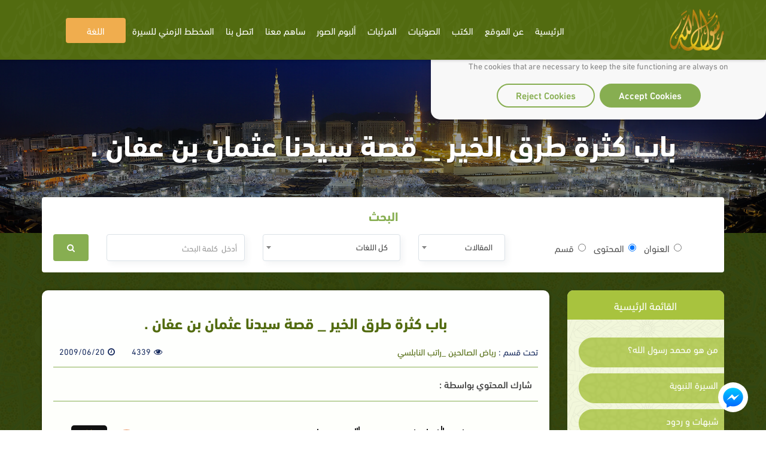

--- FILE ---
content_type: application/javascript; charset=UTF-8
request_url: https://api.livechatinc.com/v3.6/customer/action/get_dynamic_configuration?x-region=us-south1&license_id=7499411&client_id=c5e4f61e1a6c3b1521b541bc5c5a2ac5&url=https%3A%2F%2Frasoulallah.net%2Far%2Faudios%2Faudio%2F8593&channel_type=code&jsonp=__uedkepevmyo
body_size: 384
content:
__uedkepevmyo({"organization_id":"669e9aa2-1e2e-4467-a11e-a33c62a2e7b1","livechat_active":true,"livechat":{"group_id":0,"client_limit_exceeded":false,"domain_allowed":true,"online_group_ids":[0,3,8,13,58,63,419,485,533,536,546,558,561,566,570,571,574,579,580,581,582,584,586,601,602,604,608,609,610,612],"config_version":"5327.0.562.60329.9547.9783.587.715.95.556.54.31.1","localization_version":"4940c52ca0caf914a8b155bf4411bbe5_0820fcd855af1f7d081d203653409d77","language":"en"},"default_widget":"livechat"});